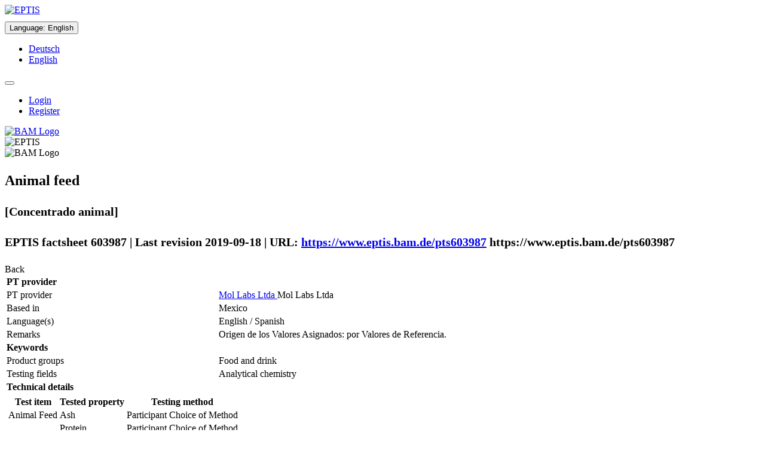

--- FILE ---
content_type: text/html;charset=UTF-8
request_url: https://www.eptis.bam.de/eptis/WebSearch/view/603987
body_size: 22079
content:
<!DOCTYPE html>

<html xmlns="http://www.w3.org/1999/xhtml">
<head>
    <meta http-equiv="Content-Type" content="text/html; charset=UTF-8" />
    <meta http-equiv="X-UA-Compatible" content="IE=edge" />
    <title>EPTIS – Animal feed (EPTIS-ID 603987)</title>
    <meta name="description" content="EPTIS helps you find a suitable proficiency testing (PT) scheme for your laboratory." />
    <meta name="keywords" content="EPTIS, EPTIS database, Proficiency Testing, Proficiency Testing Scheme, Proficiency Testing Schemes, Laboratory, Federal Institute for Materials Research and Testing (BAM), Bundesanstalt für Materialforschung und -prüfung (BAM), BAM" />

    <link rel="shortcut icon" type="image/png" href="/eptis/img/favicon.png" />

    <script type="text/javascript" src="/eptis/webjars/jquery/1.11.3/jquery.min.js"></script>
    <script type="text/javascript" src="/eptis/webjars/jReject/1.1.0/js/jquery.reject.js"></script>

    
    <link rel="stylesheet" type="text/css" media="screen,print" href="/eptis/webjars/font-awesome/4.4.0/css/font-awesome.min.css" />
    <link rel="stylesheet" type="text/css" media="screen,print" href="/eptis/webjars/jReject/1.1.0/css/jquery.reject.css" />
    <link rel="stylesheet" type="text/css" media="screen,print" href="/eptis/css/klavika.css" />
    <link rel="stylesheet" type="text/css" media="screen,print" href="/eptis/css/bootstrap.min.css" />
    <link rel="stylesheet" type="text/css" media="screen,print" href="/eptis/css/main-436c50bb223468027396cd371908f9b6.min.css" />
    <link rel="stylesheet" type="text/css" media="screen,print" href="/eptis/css/initExtra.css" />
</head>
<body data-ng-app="application">
<div class="container-fluid">
    <div>

    <div class="row hidden-print">
        <noscript>
            <div class="alert alert-danger">
                <dl class="dl-horizontal">
                    <dt>
                        English:
                    </dt>
                    <dd>
                        You need JavaScript to use EPTIS. Please switch it on (see <a href="http://www.enable-javascript.com/en/" target="_blank" rel="noopener noreferrer">here</a> how to do this).
                    </dd>
                    <dt>
                        Deutsch:
                    </dt>
                    <dd>
                        Für diese Webanwendung benötigen Sie JavaScript. Eine Anleitung wie Sie JavaScript in Ihrem Browser einschalten, befindet sich <a href="http://www.enable-javascript.com/de/" target="_blank" rel="noopener noreferrer">hier</a>.
                    </dd>
                </dl>
            </div>
        </noscript>
        <div class="page-header" data-ng-controller="TranslationCtrl" data-ng-init="changeLanguage(&#39;US&#39;)">

            <div class="row">
                <div class="col-sm-2">
                    <div class="row">
                        <a href="http://www.eptis.org" tabindex="-1" data-toggle="tooltip" title="EPTIS Website"><img alt="EPTIS" src="/eptis/img/logo_eptis_125.gif" /></a>
                        <br />
                        
                    </div>
                </div>

                <div class="col-sm-7">
                    <div>
                        <div class="btn-group">
                            <div class="dropdown" style="margin-top: 10px">
                                <button id="xxx" type="button" class="btn btn-default" data-toggle="dropdown" style="white-space: normal;">
                                    <span>Language</span>:
                                    
                                    <span>English</span>
                                </button>
                                <ul tabindex="-1" class="dropdown-menu" role="menu">
                                    <li>
                                        <a id="actionGermanLanguage" href="?language=de_DE">
                                            <span>Deutsch</span>
                                        </a>
                                    </li>
                                    <li>
                                        <a id="actionEnglishLanguage" href="?language=en_US">
                                            <span>English</span>
                                        </a>
                                    </li>
                                </ul>
                            </div>
                        </div>
                        <div class="btn-group">
                            <div class="dropdown" style="margin-top: 10px">
                                <button id="actionHeadlineMenu" type="button" class="btn btn-info" data-toggle="dropdown" style="white-space: normal;">
                                
                                
                                
                                
                                    <span class="glyphicon glyphicon-user"></span>
                                </button>
                                <ul tabindex="-1" class="dropdown-menu" role="menu">
                                    
                                    <li>
                                        <a href="/eptis/Security/login">
                                            <span>Login</span>
                                        </a>
                                    </li>
                                    <li>
                                        <a href="/eptis/Security/register">
                                            <span>Register</span>
                                        </a>
                                    </li>
                                    
                                </ul>
                            </div>
                        </div>
                    </div>
                </div>
                <div class="col-sm-3">
                    <div class="row">
                        <div class="pull-right">
                            <a href="https://www.bam.de" tabindex="-1" data-toggle="tooltip" title="BAM Website">
                                <img class="hidden-xs" alt="BAM Logo" src="/eptis/img/bam-logo-w150px.png" />
                            </a>
                        </div>
                    </div>
                </div>
            </div>

        </div>
    </div>
    <div class="row visible-print">
        <div class="pull-left">
            <img alt="EPTIS" src="/eptis/img/logo_eptis_125.gif" />
        </div>
        <div class="pull-right">
            <img alt="BAM Logo" src="/eptis/img/bam-logo-w150px.png" />
        </div>
    </div>
</div>
    <div class="row">
    <ul class="nav nav-tabs hidden-print">
        
        
        
        
        
        
        
        
        
    </ul>
</div>

    <div>
    <p></p>
    <div class="panel panel-default">
        <div class="panel-heading">
            <div class="row">
                <div class="col-md-10">
                    <h2>
                        <p>
                            <span class="glyphicon glyphicon-eye-open"></span>
                            <span>Animal feed</span>
                        </p>
                        <p>
                            <small>[Concentrado animal]</small>
                        </p>
                        <p>
                            <small>
                                <span>EPTIS factsheet 603987 | Last revision 2019-09-18 | URL:</span>
                                <a class="hidden-print" target="_blank" rel="nofollow noopener noreferrer" href="https://www.eptis.bam.de/pts603987">https://www.eptis.bam.de/pts603987</a>
                                <span class="visible-print">https://www.eptis.bam.de/pts603987</span>
                            </small>
                        </p>
                    </h2>
                </div>
                <div class="col-md-2">
                    <div class="btn-toolbar pull-right hidden-print" role="toolbar">
                        <div class="btn-group" role="group">
                            <a class="btn btn-default" rel="nofollow" onclick="historyBackOrBackToMain()">Back</a>
                        </div>
                    </div>
                </div>
            </div>
            <script>
                /*<![CDATA[*/
                var baseWithMainAction = 'https://www.eptis.bam.de/eptis/WebSearch';
                function historyBackOrBackToMain() {
                    if (history.length > 1) {
                        history.back();
                    } else {
                        var newLocation = baseWithMainAction + '/main';
                        window.location = newLocation;
                    }
                }
                /*]]>*/
            </script>
        </div>

        <div class="panel-body">
            <table class="table table-condensed table-bordered">

                

                <tr class="panel-header-in-table">
                    <td colspan="2">
                        <strong><span>PT provider</span></strong>
                    </td>
                </tr>

                <tr>
                    <td>PT provider</td>
                    <td>
                        <a class="hidden-print" rel="nofollow" data-toggle="tooltip" href="/eptis/WebSearch/organization?key=119896&amp;searchMessage=List%20all%20PT%20schemes%20from%20provider%20%22Mol%20Labs%20Ltda%22" title="List provider&#39;s PTs">
                            <span class="glyphicon glyphicon-search"></span>
                            <span>Mol Labs Ltda</span>
                        </a>
                        <span class="visible-print">Mol Labs Ltda</span>
                    </td>
                </tr>
                <tr>
                    <td>Based in</td>
                    <td>
                        <span>Mexico</span>
                    </td>
                </tr>
                

                <tr>
                    <td>Language(s)</td>
                    <td>
                        <span>English / Spanish</span>
                    </td>
                </tr>
                <tr>
                    <td>Remarks</td>
                    <td>
                        <span class="preserveNewlines">Origen de los Valores Asignados: por Valores de Referencia.</span>
                    </td>
                </tr>

                 

                <tr class="panel-header-in-table">
                    <td colspan="2">
                        <strong><span>Keywords</span></strong>
                    </td>
                </tr>

                <tr>
                    <td>Product groups</td>
                    <td>
                    <span>
                        <span>Food and drink</span>
                        <br />
                    </span>
                    </td>
                </tr>
                <tr>
                    <td>Testing fields</td>
                    <td>
                    <span>
                        <span>Analytical chemistry</span>
                        <br />
                    </span>
                    </td>
                </tr>

                

                <tr class="panel-header-in-table">
                    <td colspan="2">
                        <strong><span>Technical details</span></strong>
                    </td>
                </tr>

                <tr>
                    <td colspan="2">
                        <table class="table table-condensed">
                            <thead>
                                <tr>
                                    <th>Test item</th>
                                    <th>Tested property</th>
                                    <th>Testing method</th>
                                </tr>
                            </thead>
                            <tbody>
                                <tr>
                                    <td>Animal Feed</td>
                                    <td>
                                        
                                        
                                            <span>Ash</span>
                                        
                                    </td>
                                    <td>Participant Choice of Method</td>
                                </tr>
                                <tr>
                                    <td></td>
                                    <td>
                                        
                                        
                                            <span>Protein</span>
                                        
                                    </td>
                                    <td>Participant Choice of Method </td>
                                </tr>
                            </tbody>
                        </table>
                    </td>
                </tr>

                

                <tr class="panel-header-in-table">
                    <td colspan="2">
                        <strong><span>Aims of the PT scheme</span></strong>
                    </td>
                </tr>

                <tr>
                    <td>Target group of participants</td>
                    <td>
                        <span></span>
                    </td>
                </tr>
                <tr>
                    <td>Linked to specific legislation / standards</td>
                    <td>
                        <span class="preserveNewlines"></span>
                    </td>
                </tr>
                <tr>
                    <td>Additional, subsidiary aims</td>
                    <td>
                        <span class="preserveNewlines"></span>
                    </td>
                </tr>
                <tr>
                    <td>Number of participants</td>
                    <td>
                        <span></span>
                    </td>
                </tr>
                <tr>
                    <td>Accredited or otherwise reviewed by a 3<sup>rd</sup> party</td>
                    <td>
                        <p>
                            <span>Accredited by</span>
                            <span>EMA</span>
                            <span>on the basis of</span>
                            <span>ISO/IEC 17043</span>
                        <span>for part of the parameters</span>
                        </p>

                        

                        
                    </td>
                </tr>
                <tr>
                    <td>Operation is commissioned / requested by</td>
                    <td></td>
                </tr>

                

                <tr class="panel-header-in-table">
                    <td colspan="2">
                        <strong><span>Fees and frequency</span></strong>
                    </td>
                </tr>
                <tr>
                    <td>Participation fee</td>
                    <td>
                        <span>About  $ 310 USD (shipping, import duties taxes and charges are not included in the participation price)</span>
                    </td>
                </tr>

                <tr>
                    <td>Regularly operated</td>
                    <td>
                        <span>Yes</span>
                        <span>(annual)</span>
                    </td>
                </tr>
                <tr>
                    <td>Year of first operation</td>
                    <td>
                        <span>2014</span>
                    </td>
                </tr>
                
                

                

                <tr class="panel-header-in-table">
                    <td colspan="2">
                        <strong><span>Contact details of the PT provider</span></strong>
                    </td>
                </tr>
                <tr>
                    <td>
                        <strong><span>Provider</span></strong>
                    </td>
                    <td>
                        <strong><span>Contact person</span></strong>
                    </td>
                </tr>

                <tr>
                    <td>
                        <span>Mol Labs Ltda</span>
                        <br />
                        <span>Cra 55B No 79B - 34</span>
                        <br />
                        <span>111211 Bogotá, Colombia.</span>
                        <br />
                        <span>Mexico</span>
                        <br />
                        <br />
                        <span>Phone:</span>
                        <span>(57)-(1) - 240 18 00</span>
                        <br />
                        <span>Fax:</span>
                        <span>(57)-(1) - 225 82 54</span>
                        <br />
                    <span>
                        <span>Web:</span>
                        <a class="hidden-print" type="url" data-ng-model="xxx" target="_blank" rel="noopener noreferrer" href="http://www.mollabs.com">http://www.mollabs.com</a>
                        <span class="visible-print">http://www.mollabs.com</span>
                        <br />
                    </span>
                    </td>
                    <td>
                        <span>Mr Immer Mauricio Caicedo</span>
                        <br />
                        <span>Phone:</span>
                        <span>(57)-(1) - 225 88 63</span>
                        <br />
                        <span>Fax:</span>
                        <span>(57)-(1) - 225 82 54</span>
                        <br />
                    <span>
                        <span>Email:</span>
                        <a class="hidden-print" href="mailto:quimiometria@mollabs.com">quimiometria@mollabs.com</a>
                        <span class="visible-print">quimiometria@mollabs.com</span>
                    </span>
                    </td>
                </tr>
            </table>

            <div>
            <span>If you find any mistakes please contact the responsible EPTIS coordinator in Mexico</span>,
                <span class="hidden-print">
                    <a href="mailTo:enrique.ortiz@ema.org.mx">Mr Luis Enrique Ortiz Martinez</a>.
                </span>
                <span class="visible-print">Mr Luis Enrique Ortiz Martinez.</span>
            </div>
        </div>
    </div>
</div>

    <div class="row">
    <div class="well well-sm hidden-print">
        <div class="row">
            <div class="col-md-3">
                <a class="small" href="http://www.eptis.org/disclaimer.htm" alt="Disclaimer">Disclaimer &amp; Privacy Policy</a>
            </div>
            <div class="col-md-6">
                <span class="small">Any questions or problems? Please contact us at <a href="mailto:eptis@bam.de" target="_top">eptis@bam.de</a>.</span>
            </div>
            <div class="col-md-3">
                <span class="small pull-right">Application version: 1.23-SNAPSHOT.20230502124635-7925ae379a631fc1ececff45d2921c8db38877d5</span>
            </div>
        </div>
    </div>

    <script type="text/javascript" src="/eptis/webjars/angularjs/1.4.4/angular.min.js"></script>
    <script type="text/javascript" src="/eptis/webjars/angular-translate/2.7.2/angular-translate.min.js"></script>
    <script type="text/javascript" src="/eptis/webjars/angular-ui-bootstrap/0.13.3/ui-bootstrap-tpls.min.js"></script>
    <script type="text/javascript" src="/eptis/webjars/bootstrap/3.3.5/js/bootstrap.min.js"></script>
    <script type="text/javascript" src="/eptis/webjars/bootbox/4.4.0/bootbox.js"></script>
    <script type="text/javascript" src="/eptis/webjars/valdr/1.1.5/valdr.js"></script>
    <script type="text/javascript" src="/eptis/webjars/valdr/1.1.5/valdr-message.js"></script>

    
    <script type="text/javascript" src="/eptis/jslib/bootstrap-filestyle.min.js"></script>

    <script type="text/javascript" src="/eptis/js/all-4b6c1378a15cf8582635d5eb5795ae86.min.js"></script>

    
    <script>
        /*<![CDATA[*/
        var piwikIdSite = '4';
        var domainValue  = "*.xxx.yyy";
        var cookieDomain = "*.xxx.yyy";
        var websiteIdDuplicate = 0;
        

        if (piwikIdSite == "4") {
            domainValue     = ["*.eptis.bam.de","*.eptis.org"];
            cookieDomain    = domainValue[0]; // bei der setCookieDomain function darf nur ein string übergegben werden.
            websiteIdDuplicate = 17;
        } else if (piwikIdSite == "8") {
            domainValue     = "*.webentw3.bam.de";
            cookieDomain    = domainValue;
            websiteIdDuplicate = 19;
        } else if (piwikIdSite == "9") {            
            domainValue     = "*.localhost";
            cookieDomain    = domainValue;
            websiteIdDuplicate = 19;
        }
        var _paq = _paq || [];
        _paq.push(["setDocumentTitle", document.domain + "/" + document.title]);
        _paq.push(["setCookieDomain", cookieDomain]);
        _paq.push(["setDomains", domainValue]);
        _paq.push(["setDoNotTrack", true]);
        _paq.push(['trackPageView']);
        _paq.push(['enableLinkTracking']);
        _paq.push(['enableCrossDomainLinking']);

        (function() {
            var u="https://agw1.bam.de/piwik/";
            _paq.push(['setTrackerUrl', u+'piwik.php']);
            _paq.push(['setSiteId', piwikIdSite]);
            _paq.push(['addTracker', u+'piwik.php', websiteIdDuplicate]);
            var d=document, g=d.createElement('script'), s=d.getElementsByTagName('script')[0];
            g.type='text/javascript'; g.async=true; g.defer=true; g.src=u+'piwik.js'; s.parentNode.insertBefore(g,s);
        })();
        /*]]>*/
    </script>
    
    <noscript><p><img style="border:0;" alt="" src="https://agw1.bam.de/piwik/piwik.php?idsite=4&amp;rec=1" /></p></noscript>
    <noscript><p><img style="border:0;" alt="" src="https://agw1.bam.de/piwik/piwik.php?idsite=19&amp;rec=1" /></p></noscript>

    
</div>
</div>
</body>
</html>